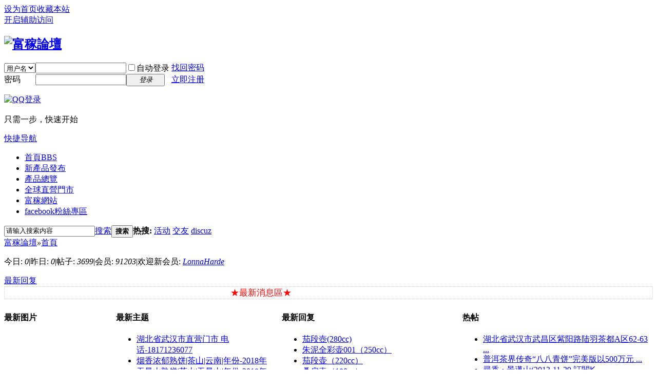

--- FILE ---
content_type: text/html; charset=gbk
request_url: http://www.fujiapuerbbs.com/forum.php
body_size: 40731
content:
<!DOCTYPE html PUBLIC "-//W3C//DTD XHTML 1.0 Transitional//EN" "http://www.w3.org/TR/xhtml1/DTD/xhtml1-transitional.dtd">
<html xmlns="http://www.w3.org/1999/xhtml">
<head>
<meta http-equiv="Content-Type" content="text/html; charset=gbk" />
<title>富稼茶業/陶藝論壇_普洱茶.紫砂名壺 -  Powered by Discuz!</title>

<meta name="keywords" content="富稼茶業/陶藝論壇_普洱茶.紫砂名壺" />
<meta name="description" content="富稼茶業/陶藝論壇_普洱茶.紫砂名壺 " />
<meta name="generator" content="Discuz! X3.4" />
<meta name="author" content="Discuz! Team and Comsenz UI Team" />
<meta name="copyright" content="2001-2017 Comsenz Inc." />
<meta name="MSSmartTagsPreventParsing" content="True" />
<meta http-equiv="MSThemeCompatible" content="Yes" />
<base href="http://www.fujiapuerbbs.com/" /><link rel="stylesheet" type="text/css" href="data/cache/style_1_common.css?NBj" /><link rel="stylesheet" type="text/css" href="data/cache/style_1_forum_index.css?NBj" /><link rel="stylesheet" id="css_extstyle" type="text/css" href="./template/default/style/t1/style.css" /><script type="text/javascript">var STYLEID = '1', STATICURL = 'static/', IMGDIR = 'static/image/common', VERHASH = 'NBj', charset = 'gbk', discuz_uid = '0', cookiepre = 'cO69_2132_', cookiedomain = '', cookiepath = '/', showusercard = '1', attackevasive = '0', disallowfloat = 'newthread', creditnotice = '1|威望|,2|金钱|,3|贡献|', defaultstyle = './template/default/style/t1', REPORTURL = 'aHR0cDovL3d3dy5mdWppYXB1ZXJiYnMuY29tL2ZvcnVtLnBocA==', SITEURL = 'http://www.fujiapuerbbs.com/', JSPATH = 'static/js/', CSSPATH = 'data/cache/style_', DYNAMICURL = '';</script>
<script src="static/js/common.js?NBj" type="text/javascript"></script>
<meta name="application-name" content="富稼論壇" />
<meta name="msapplication-tooltip" content="富稼論壇" />
<meta name="msapplication-task" content="name=首頁;action-uri=http://www.fujiapuerbbs.com/forum.php;icon-uri=http://www.fujiapuerbbs.com/static/image/common/bbs.ico" />
<meta name="msapplication-task" content="name=;action-uri=http://www.fujiapuerbbs.com/group.php;icon-uri=http://www.fujiapuerbbs.com/static/image/common/group.ico" /><link rel="archives" title="富稼論壇" href="http://www.fujiapuerbbs.com/archiver/" />
<script src="static/js/forum.js?NBj" type="text/javascript"></script>
</head>

<body id="nv_forum" class="pg_index" onkeydown="if(event.keyCode==27) return false;">
<div id="append_parent"></div><div id="ajaxwaitid"></div>
<div id="toptb" class="cl">
<div class="wp">
<div class="z"><a href="javascript:;"  onclick="setHomepage('http://fujiapuerbbs.com/');">设为首页</a><a href="http://fujiapuerbbs.com/"  onclick="addFavorite(this.href, '富稼論壇');return false;">收藏本站</a></div>
<div class="y">
<a id="switchblind" href="javascript:;" onclick="toggleBlind(this)" title="开启辅助访问" class="switchblind">开启辅助访问</a>
</div>
</div>
</div>

<div id="hd">
<div class="wp">
<div class="hdc cl"><h2><a href="./" title="富稼論壇"><img src="static/image/common/" alt="富稼論壇" border="0" /></a></h2><script src="static/js/logging.js?NBj" type="text/javascript"></script>
<form method="post" autocomplete="off" id="lsform" action="member.php?mod=logging&amp;action=login&amp;loginsubmit=yes&amp;infloat=yes&amp;lssubmit=yes" onsubmit="return lsSubmit();">
<div class="fastlg cl">
<span id="return_ls" style="display:none"></span>
<div class="y pns">
<table cellspacing="0" cellpadding="0">
<tr>
<td>
<span class="ftid">
<select name="fastloginfield" id="ls_fastloginfield" width="40" tabindex="900">
<option value="username">用户名</option>
<option value="email">Email</option>
</select>
</span>
<script type="text/javascript">simulateSelect('ls_fastloginfield')</script>
</td>
<td><input type="text" name="username" id="ls_username" autocomplete="off" class="px vm" tabindex="901" /></td>
<td class="fastlg_l"><label for="ls_cookietime"><input type="checkbox" name="cookietime" id="ls_cookietime" class="pc" value="2592000" tabindex="903" />自动登录</label></td>
<td>&nbsp;<a href="javascript:;" onclick="showWindow('login', 'member.php?mod=logging&action=login&viewlostpw=1')">找回密码</a></td>
</tr>
<tr>
<td><label for="ls_password" class="z psw_w">密码</label></td>
<td><input type="password" name="password" id="ls_password" class="px vm" autocomplete="off" tabindex="902" /></td>
<td class="fastlg_l"><button type="submit" class="pn vm" tabindex="904" style="width: 75px;"><em>登录</em></button></td>
<td>&nbsp;<a href="member.php?mod=register" class="xi2 xw1">立即注册</a></td>
</tr>
</table>
<input type="hidden" name="quickforward" value="yes" />
<input type="hidden" name="handlekey" value="ls" />
</div>

<div class="fastlg_fm y" style="margin-right: 10px; padding-right: 10px">
<p><a href="http://www.fujiapuerbbs.com/connect.php?mod=login&op=init&referer=forum.php&statfrom=login_simple"><img src="static/image/common/qq_login.gif" class="vm" alt="QQ登录" /></a></p>
<p class="hm xg1" style="padding-top: 2px;">只需一步，快速开始</p>
</div>
</div>
</form>

</div>

<div id="nv">
<a href="javascript:;" id="qmenu" onmouseover="delayShow(this, function () {showMenu({'ctrlid':'qmenu','pos':'34!','ctrlclass':'a','duration':2});showForummenu();})">快捷导航</a>
<ul><li class="a" id="mn_forum" ><a href="forum.php" hidefocus="true" title="BBS"  >首頁<span>BBS</span></a></li><li id="mn_N46bc" ><a href="http://www.fujiapuerbbs.com/forum.php?mod=forumdisplay&fid=64" hidefocus="true"  >新產品發布</a></li><li id="mn_N0923" ><a href="http://www.fujiapuerbbs.com/forum.php?gid=37" hidefocus="true"  >產品總覽</a></li><li id="mn_Na6cd" ><a href="http://www.fujiapuerbbs.com/forum.php?mod=forumdisplay&fid=38" hidefocus="true"  >全球直營門市</a></li><li id="mn_Nff8c" ><a href="http://www.fujiapuer.com" hidefocus="true"  >富稼網站</a></li><li id="mn_Nea2d" ><a href="https://www.facebook.com/fujia4935881" hidefocus="true"  >facebook粉絲專區</a></li></ul>
</div>
<div id="mu" class="cl">
</div><div id="scbar" class="cl">
<form id="scbar_form" method="post" autocomplete="off" onsubmit="searchFocus($('scbar_txt'))" action="search.php?searchsubmit=yes" target="_blank">
<input type="hidden" name="mod" id="scbar_mod" value="search" />
<input type="hidden" name="formhash" value="6a0e5b8b" />
<input type="hidden" name="srchtype" value="title" />
<input type="hidden" name="srhfid" value="" />
<input type="hidden" name="srhlocality" value="forum::index" />
<table cellspacing="0" cellpadding="0">
<tr>
<td class="scbar_icon_td"></td>
<td class="scbar_txt_td"><input type="text" name="srchtxt" id="scbar_txt" value="请输入搜索内容" autocomplete="off" x-webkit-speech speech /></td>
<td class="scbar_type_td"><a href="javascript:;" id="scbar_type" class="xg1" onclick="showMenu(this.id)" hidefocus="true">搜索</a></td>
<td class="scbar_btn_td"><button type="submit" name="searchsubmit" id="scbar_btn" sc="1" class="pn pnc" value="true"><strong class="xi2">搜索</strong></button></td>
<td class="scbar_hot_td">
<div id="scbar_hot">
<strong class="xw1">热搜: </strong>

<a href="search.php?mod=forum&amp;srchtxt=%BB%EE%B6%AF&amp;formhash=6a0e5b8b&amp;searchsubmit=true&amp;source=hotsearch" target="_blank" class="xi2" sc="1">活动</a>



<a href="search.php?mod=forum&amp;srchtxt=%BD%BB%D3%D1&amp;formhash=6a0e5b8b&amp;searchsubmit=true&amp;source=hotsearch" target="_blank" class="xi2" sc="1">交友</a>



<a href="search.php?mod=forum&amp;srchtxt=discuz&amp;formhash=6a0e5b8b&amp;searchsubmit=true&amp;source=hotsearch" target="_blank" class="xi2" sc="1">discuz</a>

</div>
</td>
</tr>
</table>
</form>
</div>
<ul id="scbar_type_menu" class="p_pop" style="display: none;"><li><a href="javascript:;" rel="forum" class="curtype">帖子</a></li><li><a href="javascript:;" rel="group"></a></li><li><a href="javascript:;" rel="user">用户</a></li></ul>
<script type="text/javascript">
initSearchmenu('scbar', '');
</script>
</div>
</div>


<div id="wp" class="wp">
<div id="pt" class="bm cl">
<div class="z">
<a href="./" class="nvhm" title="首页">富稼論壇</a><em>&raquo;</em><a href="forum.php">首頁</a></div>
<div class="z"></div>
</div>



<style id="diy_style" type="text/css">#framePg1bZG {  border:#CCCCCC 1px dotted !important;margin-bottom:5px !important;}#portal_block_54 .dxb_bc {  margin-top:-42px !important;margin-right:0px !important;margin-bottom:0px !important;margin-left:-10px !important;}#portal_block_55 {  margin-left:-30px !important;margin-top:-10px !important;margin-bottom:-5px !important;}#portal_block_55 .dxb_bc {  font-size:14px !important;margin-top:0px !important;margin-bottom:0px !important;}#frameIWbumk {  border:#cccccc 1px solid !important;margin-bottom:5px !important;margin-top:-5px !important;}#portal_block_56 {  margin-top:-32px !important;margin-right:1px !important;margin-left:1px !important;}#portal_block_58 {  margin-bottom:-10px !important;}</style>

<div class="wp">
<!--[diy=diy1]--><div id="diy1" class="area"></div><!--[/diy]-->
</div>

<div id="ct" class="wp cl">
<div id="chart" class="bm bw0 cl">
<p class="chart z">今日: <em>0</em><span class="pipe">|</span>昨日: <em>0</em><span class="pipe">|</span>帖子: <em>3699</em><span class="pipe">|</span>会员: <em>91203</em><span class="pipe">|</span>欢迎新会员: <em><a href="home.php?mod=space&amp;username=LonnaHarde" target="_blank" class="xi2">LonnaHarde</a></em></p>
<div class="y">
<a href="forum.php?mod=guide&amp;view=new" title="最新回复" class="xi2">最新回复</a></div>
</div>
<!--[diy=diy_chart]--><div id="diy_chart" class="area"><div id="framePg1bZG" class=" frame move-span cl frame-1-1"><div class="title frame-title"><span class="titletext" style="font-size:17px;margin-left:440px;color:rgb(255, 0, 0);">★最新消息區★</span></div><div id="framePg1bZG_left" class="column frame-1-1-l"><div id="framePg1bZG_left_temp" class="move-span temp"></div></div><div id="framePg1bZG_center" class="column frame-1-1-r"><div id="framePg1bZG_center_temp" class="move-span temp"></div></div></div></div><!--[/diy]-->
<div class="mn">

<!-- index four grid -->
<div class="fl bm">
<div class="bm bmw cl">
<div id="category_grid" class="bm_c" >
<table cellspacing="0" cellpadding="0"><tr>
<td valign="top" class="category_l1">
<div class="newimgbox">
<h4><span class="tit_newimg"></span>最新图片</h4>
<div class="module cl slidebox_grid" style="width:218px">
<script type="text/javascript">
var slideSpeed = 5000;
var slideImgsize = [218,200];
var slideBorderColor = '#C2D5E3';
var slideBgColor = '#F2F2F2';
var slideImgs = new Array();
var slideImgLinks = new Array();
var slideImgTexts = new Array();
var slideSwitchColor = '#444';
var slideSwitchbgColor = '#F2F2F2';
var slideSwitchHiColor = '#C2D5E3';slideImgs[1] = 'data/attachment/forum/202109/15/133748jqi16unbhkuzt9bq.jpg';
slideImgLinks[1] = 'forum.php?mod=viewthread&tid=26906';
slideImgTexts[1] = '秧塔大树青饼|茶山|临沧茶区|年份-2019年';slideImgs[2] = 'data/attachment/forum/202109/15/133832o04ue0z11c547qqb.jpg';
slideImgLinks[2] = 'forum.php?mod=viewthread&tid=26907';
slideImgTexts[2] = '月光白青饼|茶山|哀牢山|年份-2019年';slideImgs[3] = 'data/attachment/forum/202109/15/135549yxihshsyshcy55yd.jpg';
slideImgLinks[3] = 'forum.php?mod=viewthread&tid=26908';
slideImgTexts[3] = '大熟沱|茶山|云南|年份-2018年';slideImgs[4] = 'data/attachment/forum/202109/15/135943co0tzppm9xnlvolz.jpg';
slideImgLinks[4] = 'forum.php?mod=viewthread&tid=26909';
slideImgTexts[4] = '荒山乔木熟饼|茶山|云南|年份-2018年';slideImgs[5] = 'data/attachment/forum/202109/15/151940rwul1lduf3bfefcw.jpg';
slideImgLinks[5] = 'forum.php?mod=viewthread&tid=26910';
slideImgTexts[5] = '勐库乔木熟饼|茶山|勐库|年份-2018年';slideImgs[6] = 'data/attachment/forum/202109/15/152206rewuwf782icpi8ms.jpg';
slideImgLinks[6] = 'forum.php?mod=viewthread&tid=26911';
slideImgTexts[6] = '勐库枣香熟饼|茶山|勐库|年份-2018年';slideImgs[7] = 'data/attachment/forum/202109/15/152420famt30evwa1x1g9w.jpg';
slideImgLinks[7] = 'forum.php?mod=viewthread&tid=26912';
slideImgTexts[7] = '思普熟饼|茶山|思普|年份-2018年';slideImgs[8] = 'data/attachment/forum/202109/15/152800lsazxaigien1lgix.jpg';
slideImgLinks[8] = 'forum.php?mod=viewthread&tid=26913';
slideImgTexts[8] = '醇茶熟饼|茶山|云南|年份-2018年';slideImgs[9] = 'data/attachment/forum/202109/15/152952iwuzldlbuwbrd7z4.jpg';
slideImgLinks[9] = 'forum.php?mod=viewthread&tid=26914';
slideImgTexts[9] = '无量山熟饼|茶山|无量山|年份-2018年';slideImgs[10] = 'data/attachment/forum/202109/15/153159jg2cz8kapjzkxzic.jpg';
slideImgLinks[10] = 'forum.php?mod=viewthread&tid=26915';
slideImgTexts[10] = '烟香浓郁熟饼|茶山|云南|年份-2018年';</script>
<script src="static/js/forum_slide.js?NBj" type="text/javascript"></script>
</div>
</div>
</td>
<td valign="top" class="category_l2">
<div class="subjectbox">
<h4><span class="tit_subject"></span>最新主题</h4>
        <ul class="category_newlist">
                	<li><a href="forum.php?mod=viewthread&amp;tid=26916&amp;extra=" tip="标题: <strong>湖北省武汉市直营门市  电话-18171236077</strong><br/>作者: fujia5485 (2021-9-15)<br/>查看/回复: 40089/0" onmouseover="showTip(this)" target="_blank">湖北省武汉市直营门市  电话-18171236077</a></li>
        	<li><a href="forum.php?mod=viewthread&amp;tid=26915&amp;extra=" tip="标题: <strong>烟香浓郁熟饼|茶山|云南|年份-2018年</strong><br/>作者: fujia5485 (2021-9-15)<br/>查看/回复: 12665/0" onmouseover="showTip(this)" target="_blank">烟香浓郁熟饼|茶山|云南|年份-2018年</a></li>
        	<li><a href="forum.php?mod=viewthread&amp;tid=26914&amp;extra=" tip="标题: <strong>无量山熟饼|茶山|无量山|年份-2018年</strong><br/>作者: fujia5485 (2021-9-15)<br/>查看/回复: 11044/0" onmouseover="showTip(this)" target="_blank">无量山熟饼|茶山|无量山|年份-2018年</a></li>
        	<li><a href="forum.php?mod=viewthread&amp;tid=26913&amp;extra=" tip="标题: <strong>醇茶熟饼|茶山|云南|年份-2018年</strong><br/>作者: fujia5485 (2021-9-15)<br/>查看/回复: 8356/0" onmouseover="showTip(this)" target="_blank">醇茶熟饼|茶山|云南|年份-2018年</a></li>
        	<li><a href="forum.php?mod=viewthread&amp;tid=26912&amp;extra=" tip="标题: <strong>思普熟饼|茶山|思普|年份-2018年</strong><br/>作者: fujia5485 (2021-9-15)<br/>查看/回复: 10353/0" onmouseover="showTip(this)" target="_blank">思普熟饼|茶山|思普|年份-2018年</a></li>
        	<li><a href="forum.php?mod=viewthread&amp;tid=26911&amp;extra=" tip="标题: <strong>勐库枣香熟饼|茶山|勐库|年份-2018年</strong><br/>作者: fujia5485 (2021-9-15)<br/>查看/回复: 9930/0" onmouseover="showTip(this)" target="_blank">勐库枣香熟饼|茶山|勐库|年份-2018年</a></li>
        	<li><a href="forum.php?mod=viewthread&amp;tid=26910&amp;extra=" tip="标题: <strong>勐库乔木熟饼|茶山|勐库|年份-2018年</strong><br/>作者: fujia5485 (2021-9-15)<br/>查看/回复: 11031/0" onmouseover="showTip(this)" target="_blank">勐库乔木熟饼|茶山|勐库|年份-2018年</a></li>
        	<li><a href="forum.php?mod=viewthread&amp;tid=26909&amp;extra=" tip="标题: <strong>荒山乔木熟饼|茶山|云南|年份-2018年</strong><br/>作者: fujia5485 (2021-9-15)<br/>查看/回复: 10471/0" onmouseover="showTip(this)" target="_blank">荒山乔木熟饼|茶山|云南|年份-2018年</a></li>
        	<li><a href="forum.php?mod=viewthread&amp;tid=26908&amp;extra=" tip="标题: <strong>大熟沱|茶山|云南|年份-2018年</strong><br/>作者: fujia5485 (2021-9-15)<br/>查看/回复: 9425/0" onmouseover="showTip(this)" target="_blank">大熟沱|茶山|云南|年份-2018年</a></li>
        	<li><a href="forum.php?mod=viewthread&amp;tid=26907&amp;extra=" tip="标题: <strong>月光白青饼|茶山|哀牢山|年份-2019年</strong><br/>作者: fujia5485 (2021-9-15)<br/>查看/回复: 13625/0" onmouseover="showTip(this)" target="_blank">月光白青饼|茶山|哀牢山|年份-2019年</a></li>
         </ul>
         </div>
</td>
<td valign="top" class="category_l3">
<div class="replaybox">
<h4><span class="tit_replay"></span>最新回复</h4>
        <ul class="category_newlist">
                	<li><a href="forum.php?mod=redirect&amp;tid=469&amp;goto=lastpost#lastpost"tip="标题: <strong>茄段壺(280cc)</strong><br/>作者: admin (2013-9-11)<br/>查看/回复: 6610/6" onmouseover="showTip(this)" target="_blank">茄段壺(280cc)</a></li>
        	<li><a href="forum.php?mod=redirect&amp;tid=740&amp;goto=lastpost#lastpost"tip="标题: <strong>朱泥全彩壶001（250cc）</strong><br/>作者: fujia5485 (2013-10-24)<br/>查看/回复: 6502/6" onmouseover="showTip(this)" target="_blank">朱泥全彩壶001（250cc）</a></li>
        	<li><a href="forum.php?mod=redirect&amp;tid=737&amp;goto=lastpost#lastpost"tip="标题: <strong>茄段壶（220cc）</strong><br/>作者: fujia5485 (2013-10-24)<br/>查看/回复: 5813/6" onmouseover="showTip(this)" target="_blank">茄段壶（220cc）</a></li>
        	<li><a href="forum.php?mod=redirect&amp;tid=736&amp;goto=lastpost#lastpost"tip="标题: <strong>桑扁壶（180cc）</strong><br/>作者: fujia5485 (2013-10-24)<br/>查看/回复: 7120/6" onmouseover="showTip(this)" target="_blank">桑扁壶（180cc）</a></li>
        	<li><a href="forum.php?mod=redirect&amp;tid=11&amp;goto=lastpost#lastpost"tip="标题: <strong>金瓜貢茶組(28kg)</strong><br/>作者: admin (2013-8-28)<br/>查看/回复: 5051/6" onmouseover="showTip(this)" target="_blank">金瓜貢茶組(28kg)</a></li>
        	<li><a href="forum.php?mod=redirect&amp;tid=119&amp;goto=lastpost#lastpost"tip="标题: <strong>典藏熟餅｜茶山-曼松山｜年份-2010年</strong><br/>作者: admin (2013-9-2)<br/>查看/回复: 4947/6" onmouseover="showTip(this)" target="_blank">典藏熟餅｜茶山-曼松山｜年份-2010年</a></li>
        	<li><a href="forum.php?mod=redirect&amp;tid=40&amp;goto=lastpost#lastpost"tip="标题: <strong>8425青餅</strong><br/>作者: admin (2013-8-30)<br/>查看/回复: 5157/6" onmouseover="showTip(this)" target="_blank">8425青餅</a></li>
        	<li><a href="forum.php?mod=redirect&amp;tid=120&amp;goto=lastpost#lastpost"tip="标题: <strong>布朗山熟餅｜年份-2010年</strong><br/>作者: admin (2013-9-3)<br/>查看/回复: 5047/6" onmouseover="showTip(this)" target="_blank">布朗山熟餅｜年份-2010年</a></li>
        	<li><a href="forum.php?mod=redirect&amp;tid=81&amp;goto=lastpost#lastpost"tip="标题: <strong>龍/鳳/吉祥如意/年年有餘紀念餅(1kg)｜年份-2008年</strong><br/>作者: admin (2013-8-31)<br/>查看/回复: 4905/6" onmouseover="showTip(this)" target="_blank">龍/鳳/吉祥如意/年年有餘紀念餅(1kg)｜年份 ...</a></li>
        	<li><a href="forum.php?mod=redirect&amp;tid=437&amp;goto=lastpost#lastpost"tip="标题: <strong>西施壺(280cc)</strong><br/>作者: admin (2013-9-11)<br/>查看/回复: 4810/6" onmouseover="showTip(this)" target="_blank">西施壺(280cc)</a></li>
         </ul>
         </div>
</td>
<td valign="top" class="category_l3">
<div class="hottiebox">
<h4><span class="tit_hottie"></span>热帖</h4>
        <ul class="category_newlist">
                	<li><a href="forum.php?mod=viewthread&amp;tid=26881&amp;extra=" tip="标题: <strong>湖北省武汉市武昌区紫阳路陆羽茶都A区62-63号.门市电话《027-88316219》</strong><br/>作者: fujia5485 (2020-11-10)<br/>查看/回复: 152783/0" onmouseover="showTip(this)" target="_blank">湖北省武汉市武昌区紫阳路陆羽茶都A区62-63 ...</a></li>
        	<li><a href="forum.php?mod=viewthread&amp;tid=6111&amp;extra=" tip="标题: <strong>普洱茶界传奇“八八青饼”完美版以500万元人民币成交</strong><br/>作者: admin (2014-7-10)<br/>查看/回复: 141081/0" onmouseover="showTip(this)" target="_blank">普洱茶界传奇“八八青饼”完美版以500万元 ...</a></li>
        	<li><a href="forum.php?mod=viewthread&amp;tid=747&amp;extra=" tip="标题: <strong>尋香 &amp;#8226; 景邁山(2013-11-29 訂閱&amp;#9758; 茶人王心)</strong><br/>作者: admin (2013-11-29)<br/>查看/回复: 141290/0" onmouseover="showTip(this)" target="_blank">尋香 &#8226; 景邁山(2013-11-29 訂閱&#975 ...</a></li>
        	<li><a href="forum.php?mod=viewthread&amp;tid=25026&amp;extra="  style="font-weight: bold;color: #EC1282" tip="标题: <strong>上海總公司門市(門市電話-021-54855759)</strong><br/>作者: admin (2017-12-23)<br/>查看/回复: 346916/0" onmouseover="showTip(this)" target="_blank">上海總公司門市(門市電話-021-54855759)</a></li>
        	<li><a href="forum.php?mod=viewthread&amp;tid=492&amp;extra=" tip="标题: <strong>江蘇省宜興直營門市(門市電話-0510-87423011)</strong><br/>作者: admin (2013-9-13)<br/>查看/回复: 310050/0" onmouseover="showTip(this)" target="_blank">江蘇省宜興直營門市(門市電話-0510-8742301 ...</a></li>
        	<li><a href="forum.php?mod=viewthread&amp;tid=25027&amp;extra="  style="font-weight: bold;color: #EE1B2E" tip="标题: <strong>桃園市總部門市(門市電話-03-4935881)</strong><br/>作者: admin (2017-12-23)<br/>查看/回复: 344743/0" onmouseover="showTip(this)" target="_blank">桃園市總部門市(門市電話-03-4935881)</a></li>
        	<li><a href="forum.php?mod=viewthread&amp;tid=7165&amp;extra=" tip="标题: <strong>【普洱晚課】普洱存儲熱天需注意</strong><br/>作者: admin (2014-8-8)<br/>查看/回复: 142282/0" onmouseover="showTip(this)" target="_blank">【普洱晚課】普洱存儲熱天需注意</a></li>
        	<li><a href="forum.php?mod=viewthread&amp;tid=26885&amp;extra=" tip="标题: <strong>辽宁省大连市直营店电话《0411-83772990》</strong><br/>作者: fujia5485 (2020-11-10)<br/>查看/回复: 150325/0" onmouseover="showTip(this)" target="_blank">辽宁省大连市直营店电话《0411-83772990》</a></li>
        	<li><a href="forum.php?mod=viewthread&amp;tid=26882&amp;extra=" tip="标题: <strong>沈阳店直营门市（门市电话：400-688-0879）</strong><br/>作者: fujia5485 (2020-11-10)<br/>查看/回复: 378495/0" onmouseover="showTip(this)" target="_blank">沈阳店直营门市（门市电话：400-688-0879）</a></li>
        	<li><a href="forum.php?mod=viewthread&amp;tid=26916&amp;extra=" tip="标题: <strong>湖北省武汉市直营门市  电话-18171236077</strong><br/>作者: fujia5485 (2021-9-15)<br/>查看/回复: 40089/0" onmouseover="showTip(this)" target="_blank">湖北省武汉市直营门市  电话-18171236077</a></li>
         </ul>
         </div>
</td>
</table>
</div>
</div>
</div>
<!-- index four grid end -->

<div class="fl bm">
<div class="bm bmw  flg cl">
<div class="bm_h cl">
<span class="o">
<img id="category_1_img" src="static/image/common/collapsed_no.gif" title="收起/展开" alt="收起/展开" onclick="toggle_collapse('category_1');" />
</span>
<h2><a href="forum.php?gid=1" style="">富稼最新消息</a></h2>
</div>
<div id="category_1" class="bm_c" style="">
<table cellspacing="0" cellpadding="0" class="fl_tb">
<tr><td class="fl_g" width="49.9%">
<div class="fl_icn_g">
<a href="forum.php?mod=forumdisplay&fid=64"><img src="static/image/common/forum.gif" alt="新產品發布消息" /></a>
</div>
<dl>
<dt><a href="forum.php?mod=forumdisplay&fid=64" style="color: #6633FF;">新產品發布消息</a></dt>
<dd><em>主题: 4</em>, <em>帖数: 4</em></dd><dd>
<a href="forum.php?mod=redirect&amp;tid=26882&amp;goto=lastpost#lastpost" class="xi2">沈阳店直营门市（门市电话：400- ...</a> <cite>2020-11-10 13:27 <a href="home.php?mod=space&username=fujia5485">fujia5485</a></cite>
</dd>
</dl>
</td>
<td class="fl_g" width="49.9%">
<div class="fl_icn_g">
<a href="forum.php?mod=forumdisplay&fid=2"><img src="static/image/common/forum.gif" alt="公司最新消息" /></a>
</div>
<dl>
<dt><a href="forum.php?mod=forumdisplay&fid=2">公司最新消息</a></dt>
<dd><em>主题: 0</em>, <em>帖数: 0</em></dd><dd>
从未
</dd>
</dl>
</td>
</tr>
</table>
</div>
</div><div class="bm bmw  flg cl">
<div class="bm_h cl">
<span class="o">
<img id="category_36_img" src="static/image/common/collapsed_no.gif" title="收起/展开" alt="收起/展开" onclick="toggle_collapse('category_36');" />
</span>
<h2><a href="forum.php?gid=36" style="">富稼相關訊息</a></h2>
</div>
<div id="category_36" class="bm_c" style="">
<table cellspacing="0" cellpadding="0" class="fl_tb">
<tr><td class="fl_g" width="32.9%">
<div class="fl_icn_g">
<a href="forum.php?mod=forumdisplay&fid=63"><img src="static/image/common/forum.gif" alt="關於富稼故事" /></a>
</div>
<dl>
<dt><a href="forum.php?mod=forumdisplay&fid=63">關於富稼故事</a></dt>
<dd><em>主题: 1</em>, <em>帖数: 1</em></dd><dd>
<a href="forum.php?mod=redirect&amp;tid=6136&amp;goto=lastpost#lastpost">最后发表: 2014-7-13 15:51</a>
</dd>
</dl>
</td>
<td class="fl_g" width="32.9%">
<div class="fl_icn_g">
<a href="forum.php?mod=forumdisplay&fid=42"><img src="static/image/common/forum.gif" alt="富稼茶廠資訊" /></a>
</div>
<dl>
<dt><a href="forum.php?mod=forumdisplay&fid=42">富稼茶廠資訊</a></dt>
<dd><em>主题: 0</em>, <em>帖数: 0</em></dd><dd>
从未
</dd>
</dl>
</td>
<td class="fl_g" width="32.9%">
<div class="fl_icn_g">
<a href="forum.php?mod=forumdisplay&fid=43"><img src="static/image/common/forum.gif" alt="富稼陶藝坊資訊" /></a>
</div>
<dl>
<dt><a href="forum.php?mod=forumdisplay&fid=43">富稼陶藝坊資訊</a></dt>
<dd><em>主题: 3</em>, <em>帖数: 4</em></dd><dd>
<a href="forum.php?mod=redirect&amp;tid=137&amp;goto=lastpost#lastpost">最后发表: 2019-3-19 13:59</a>
</dd>
</dl>
</td>
</tr>
<tr class="fl_row">
<td class="fl_g" width="32.9%">
<div class="fl_icn_g">
<a href="forum.php?mod=forumdisplay&fid=38"><img src="static/image/common/forum.gif" alt="全球直營門市" /></a>
</div>
<dl>
<dt><a href="forum.php?mod=forumdisplay&fid=38" style="color: #0000FF;">全球直營門市</a></dt>
<dd><em>主题: 16</em>, <em>帖数: 16</em></dd><dd>
<a href="forum.php?mod=redirect&amp;tid=26916&amp;goto=lastpost#lastpost">最后发表: 2021-9-15 16:00</a>
</dd>
</dl>
</td>
<td class="fl_g" width="32.9%">
<div class="fl_icn_g">
<a href="forum.php?mod=forumdisplay&fid=40"><img src="static/image/common/forum.gif" alt="全球經銷商/加盟商" /></a>
</div>
<dl>
<dt><a href="forum.php?mod=forumdisplay&fid=40">全球經銷商/加盟商</a></dt>
<dd><em>主题: 5</em>, <em>帖数: 5</em></dd><dd>
<a href="forum.php?mod=redirect&amp;tid=532&amp;goto=lastpost#lastpost">最后发表: 2019-3-20 02:11</a>
</dd>
</dl>
</td>
<td class="fl_g" width="32.9%">
<div class="fl_icn_g">
<a href="forum.php?mod=forumdisplay&fid=41"><img src="static/image/common/forum.gif" alt="全球訂購說明" /></a>
</div>
<dl>
<dt><a href="forum.php?mod=forumdisplay&fid=41">全球訂購說明</a></dt>
<dd><em>主题: 0</em>, <em>帖数: 0</em></dd><dd>
从未
</dd>
</dl>
</td>
</tr>
</table>
</div>
</div><div class="bm bmw  flg cl">
<div class="bm_h cl">
<span class="o">
<img id="category_68_img" src="static/image/common/collapsed_no.gif" title="收起/展开" alt="收起/展开" onclick="toggle_collapse('category_68');" />
</span>
<h2><a href="forum.php?gid=68" style="">茶友購買指南</a></h2>
</div>
<div id="category_68" class="bm_c" style="">
<table cellspacing="0" cellpadding="0" class="fl_tb">
<tr><td class="fl_g" width="32.9%">
<div class="fl_icn_g">
<a href="forum.php?mod=forumdisplay&fid=69"><img src="static/image/common/forum.gif" alt="全球熱門產品排行榜專區" /></a>
</div>
<dl>
<dt><a href="forum.php?mod=forumdisplay&fid=69">全球熱門產品排行榜專區</a></dt>
<dd><em>主题: 0</em>, <em>帖数: 0</em></dd><dd>
从未
</dd>
</dl>
</td>
<td class="fl_g" width="32.9%">
<div class="fl_icn_g">
<a href="forum.php?mod=forumdisplay&fid=70"><img src="static/image/common/forum.gif" alt="入門購買指南" /></a>
</div>
<dl>
<dt><a href="forum.php?mod=forumdisplay&fid=70">入門購買指南</a></dt>
<dd><em>主题: 0</em>, <em>帖数: 0</em></dd><dd>
从未
</dd>
</dl>
</td>
<td class="fl_g" width="32.9%">
<div class="fl_icn_g">
<a href="forum.php?mod=forumdisplay&fid=79"><img src="static/image/common/forum.gif" alt="下載專區(型錄等)" /></a>
</div>
<dl>
<dt><a href="forum.php?mod=forumdisplay&fid=79">下載專區(型錄等)</a></dt>
<dd><em>主题: 0</em>, <em>帖数: 0</em></dd><dd>
从未
</dd>
</dl>
</td>
</tr>
</table>
</div>
</div><div class="bm bmw  cl">
<div class="bm_h cl">
<span class="o">
<img id="category_37_img" src="static/image/common/collapsed_no.gif" title="收起/展开" alt="收起/展开" onclick="toggle_collapse('category_37');" />
</span>
<h2><a href="forum.php?gid=37" style="">產品總覽_內容討論</a></h2>
</div>
<div id="category_37" class="bm_c" style="">
<table cellspacing="0" cellpadding="0" class="fl_tb">
<tr><td class="fl_icn"  style="width: 85px;">
<a href="forum.php?mod=forumdisplay&fid=39"><img src="data/attachment/common/d6/common_39_icon.gif" align="left" alt="" /></a></td>
<td>
<h2><a href="forum.php?mod=forumdisplay&fid=39">普洱生茶類</a></h2>
<p class="xg2">甘醇新鮮感、讓您回味無窮的滋味...<br />
普洱生茶也是所謂青餅，稱未發酵茶。早期普洱品茗最高要求條件以日凋～</p></td>
<td class="fl_i">
<span class="xi2">113</span><span class="xg1"> / 483</span></td>
<td class="fl_by">
<div>
<a href="forum.php?mod=redirect&amp;tid=26907&amp;goto=lastpost#lastpost" class="xi2">月光白青饼|茶山|哀牢山|年份-20 ...</a> <cite>2021-9-15 13:41 <a href="home.php?mod=space&username=fujia5485">fujia5485</a></cite>
</div>
</td>
</tr>
<tr class="fl_row">
<td class="fl_icn"  style="width: 85px;">
<a href="forum.php?mod=forumdisplay&fid=54"><img src="data/attachment/common/a6/common_54_icon.gif" align="left" alt="" /></a></td>
<td>
<h2><a href="forum.php?mod=forumdisplay&fid=54">普洱熟茶類</a></h2>
<p class="xg2">熟香似憶、品茗讚不絕口滋味…<br />
普洱熟茶，稱為後發酵茶（經握堆發酵青茶製成）。熟茶經握堆會～</p></td>
<td class="fl_i">
<span class="xi2">108</span><span class="xg1"> / 426</span></td>
<td class="fl_by">
<div>
<a href="forum.php?mod=redirect&amp;tid=26915&amp;goto=lastpost#lastpost" class="xi2">烟香浓郁熟饼|茶山|云南|年份-20 ...</a> <cite>2021-9-15 15:33 <a href="home.php?mod=space&username=fujia5485">fujia5485</a></cite>
</div>
</td>
</tr>
<tr class="fl_row">
<td class="fl_icn"  style="width: 85px;">
<a href="forum.php?mod=forumdisplay&fid=55"><img src="data/attachment/common/b5/common_55_icon.gif" align="left" alt="" /></a></td>
<td>
<h2><a href="forum.php?mod=forumdisplay&fid=55">普洱老茶類</a></h2>
<p class="xg2">越陳越香、代代相傳永流傳，好滋味…<br />
越陳越香形容普洱茶最切題一句名言。香醇普洱茶與美酒一樣，需經過一～</p></td>
<td class="fl_i">
<span class="xi2">32</span><span class="xg1"> / 32</span></td>
<td class="fl_by">
<div>
<a href="forum.php?mod=redirect&amp;tid=155&amp;goto=lastpost#lastpost" class="xi2">中茶牌8892青餅｜年份-1988年</a> <cite>2019-4-10 06:32 <a href="home.php?mod=space&username=admin">admin</a></cite>
</div>
</td>
</tr>
<tr class="fl_row">
<td class="fl_icn"  style="width: 85px;">
<a href="forum.php?mod=forumdisplay&fid=56"><img src="data/attachment/common/9f/common_56_icon.gif" align="left" alt="" /></a></td>
<td>
<h2><a href="forum.php?mod=forumdisplay&fid=56">紫砂名壺類</a></h2>
<p class="xg2">當品味昇華生活博物館，真是人生視覺與觸覺享受…<br />
紫砂壺成型以手工為主，紫砂無華麗釉作外衣，必須以書畫、圖案、色泥～</p></td>
<td class="fl_i">
<span class="xi2">389</span><span class="xg1"> / 2428</span></td>
<td class="fl_by">
<div>
<a href="forum.php?mod=redirect&amp;tid=26880&amp;goto=lastpost#lastpost" class="xi2">朱泥高石瓢</a> <cite>2019-11-17 15:48 <a href="home.php?mod=space&username=fujia5485">fujia5485</a></cite>
</div>
</td>
</tr>
<tr class="fl_row">
<td class="fl_icn"  style="width: 85px;">
<a href="forum.php?mod=forumdisplay&fid=57"><img src="data/attachment/common/72/common_57_icon.gif" align="left" alt="" /></a></td>
<td>
<h2><a href="forum.php?mod=forumdisplay&fid=57">紫砂杯類</a></h2>
<p class="xg2">將紫砂泥融合手工杯子設計，生活藝術完美結合…<br />
紫砂多樣化泥色，燒製成各式溫潤高雅色澤。紫砂泥屬高嶺石礦物，含許～</p></td>
<td class="fl_i">
<span class="xi2">52</span><span class="xg1"> / 52</span></td>
<td class="fl_by">
<div>
<a href="forum.php?mod=redirect&amp;tid=26871&amp;goto=lastpost#lastpost" class="xi2">大口高身杯</a> <cite>2019-11-17 14:40 <a href="home.php?mod=space&username=fujia5485">fujia5485</a></cite>
</div>
</td>
</tr>
<tr class="fl_row">
<td class="fl_icn"  style="width: 85px;">
<a href="forum.php?mod=forumdisplay&fid=59"><img src="data/attachment/common/09/common_59_icon.gif" align="left" alt="" /></a></td>
<td>
<h2><a href="forum.php?mod=forumdisplay&fid=59">紫砂茶罐</a></h2>
<p class="xg2">紫砂陶＆普洱茶相輔相承密不可分的微妙關係…<br />
普洱茶有陳化韻味必須靠時間累積風化而成，而茶葉容易吸收雜氣異味～</p></td>
<td class="fl_i">
<span class="xi2">136</span><span class="xg1"> / 158</span></td>
<td class="fl_by">
<div>
<a href="forum.php?mod=redirect&amp;tid=26872&amp;goto=lastpost#lastpost" class="xi2">仿铁罐</a> <cite>2019-11-17 14:43 <a href="home.php?mod=space&username=fujia5485">fujia5485</a></cite>
</div>
</td>
</tr>
<tr class="fl_row">
<td class="fl_icn"  style="width: 85px;">
<a href="forum.php?mod=forumdisplay&fid=58"><img src="data/attachment/common/66/common_58_icon.gif" align="left" alt="" /></a></td>
<td>
<h2><a href="forum.php?mod=forumdisplay&fid=58">紫砂雕塑類</a></h2>
<p class="xg2">紫砂傳奇，雕塑藝術栩栩如生…<br />
紫砂陶傳奇藝術，手工完成雕塑人像藝術，栩栩如生人像塑行，細緻塑行～</p></td>
<td class="fl_i">
<span class="xi2">27</span><span class="xg1"> / 29</span></td>
<td class="fl_by">
<div>
<a href="forum.php?mod=redirect&amp;tid=328&amp;goto=lastpost#lastpost" class="xi2">關公騎馬(黃旭峰老師)</a> <cite>2019-4-17 01:50 <a href="home.php?mod=space&username=admin">admin</a></cite>
</div>
</td>
</tr>
<tr class="fl_row">
<td class="fl_icn"  style="width: 85px;">
<a href="forum.php?mod=forumdisplay&fid=60"><img src="data/attachment/common/07/common_60_icon.gif" align="left" alt="" /></a></td>
<td>
<h2><a href="forum.php?mod=forumdisplay&fid=60">紫砂周邊商品類</a></h2>
<p class="xg2">茶盤/水洗/香爐/花瓶/水缸等紫砂其他周邊</p></td>
<td class="fl_i">
<span class="xi2">22</span><span class="xg1"> / 23</span></td>
<td class="fl_by">
<div>
<a href="forum.php?mod=redirect&amp;tid=640&amp;goto=lastpost#lastpost" class="xi2">聚寶盆水洗｜泥料-朱泥</a> <cite>2019-3-12 21:39 <a href="home.php?mod=space&username=admin">admin</a></cite>
</div>
</td>
</tr>
<tr class="fl_row">
<td class="fl_icn"  style="width: 85px;">
<a href="forum.php?mod=forumdisplay&fid=61"><img src="data/attachment/common/7f/common_61_icon.gif" align="left" alt="" /></a></td>
<td>
<h2><a href="forum.php?mod=forumdisplay&fid=61">紫砂小品類</a></h2>
<p class="xg2">小品以手掌尺寸內大小.最小手掌3分之1小.紫砂原礦製作而成…<br />
泡茶時當小雕朔沖養.如養紫砂茶壺道理一樣.越泡越光亮～</p></td>
<td class="fl_i">
<span class="xi2">13</span><span class="xg1"> / 13</span></td>
<td class="fl_by">
<div>
<a href="forum.php?mod=redirect&amp;tid=702&amp;goto=lastpost#lastpost" class="xi2">(#I-013)獅子(1對2個)小品</a> <cite>2013-9-30 17:15 <a href="home.php?mod=space&username=admin">admin</a></cite>
</div>
</td>
</tr>
<tr class="fl_row">
<td class="fl_icn"  style="width: 85px;">
<a href="forum.php?mod=forumdisplay&fid=62"><img src="data/attachment/common/44/common_62_icon.gif" align="left" alt="" /></a></td>
<td>
<h2><a href="forum.php?mod=forumdisplay&fid=62">包裝禮盒類</a></h2>
<p class="xg2">送禮 重在心真意誠，所謂「千里送鵝毛，禮輕情意重」。<br />
專用於普洱茶送禮用禮盒...</p></td>
<td class="fl_i">
<span class="xi2">5</span><span class="xg1"> / 5</span></td>
<td class="fl_by">
<div>
<a href="forum.php?mod=redirect&amp;tid=722&amp;goto=lastpost#lastpost" class="xi2">古香礼盒|单饼礼盒</a> <cite>2013-10-22 15:44 <a href="home.php?mod=space&username=fujia5485">fujia5485</a></cite>
</div>
</td>
</tr>
<tr class="fl_row">
<td class="fl_icn"  style="width: 85px;">
<a href="forum.php?mod=forumdisplay&fid=78"><img src="data/attachment/common/35/common_78_icon.gif" align="left" alt="" /></a></td>
<td>
<h2><a href="forum.php?mod=forumdisplay&fid=78">茶品專用展示櫃類</a></h2>
</td>
<td class="fl_i">
<span class="xi2">0</span><span class="xg1"> / 0</span></td>
<td class="fl_by">
<div>
从未
</div>
</td>
</tr>
<tr class="fl_row">
</tr>
</table>
</div>
</div><div class="bm bmw  flg cl">
<div class="bm_h cl">
<span class="o">
<img id="category_72_img" src="static/image/common/collapsed_no.gif" title="收起/展开" alt="收起/展开" onclick="toggle_collapse('category_72');" />
</span>
<h2><a href="forum.php?gid=72" style="">頂級國家級高級工藝美術師-名家之作品欣賞(指定會員參觀)</a></h2>
</div>
<div id="category_72" class="bm_c" style="">
<table cellspacing="0" cellpadding="0" class="fl_tb">
<tr><td class="fl_g" width="32.9%">
<div class="fl_icn_g">
<a href="forum.php?mod=forumdisplay&fid=73"><img src="static/image/common/forum.gif" alt="清末民初-建國前後名家老師" /></a>
</div>
<dl>
<dt><a href="forum.php?mod=forumdisplay&fid=73">清末民初-建國前後名家老師</a></dt>
<dd><em>主题: 0</em>, <em>帖数: 0</em></dd><dd>
从未
</dd>
</dl>
</td>
<td class="fl_g" width="32.9%">
<div class="fl_icn_g">
<a href="forum.php?mod=forumdisplay&fid=74"><img src="static/image/common/forum.gif" alt="研究員級-高級工藝美術師" /></a>
</div>
<dl>
<dt><a href="forum.php?mod=forumdisplay&fid=74">研究員級-高級工藝美術師</a></dt>
<dd><em>主题: 0</em>, <em>帖数: 0</em></dd><dd>
从未
</dd>
</dl>
</td>
<td class="fl_g" width="32.9%">
<div class="fl_icn_g">
<a href="forum.php?mod=forumdisplay&fid=75"><img src="static/image/common/forum.gif" alt="國家級-高級工藝美術師" /></a>
</div>
<dl>
<dt><a href="forum.php?mod=forumdisplay&fid=75">國家級-高級工藝美術師</a></dt>
<dd><em>主题: 1</em>, <em>帖数: 1</em></dd><dd>
<a href="forum.php?mod=redirect&amp;tid=24353&amp;goto=lastpost#lastpost">最后发表: 2019-4-17 10:13</a>
</dd>
</dl>
</td>
</tr>
</table>
</div>
</div><div class="bm bmw  flg cl">
<div class="bm_h cl">
<span class="o">
<img id="category_44_img" src="static/image/common/collapsed_no.gif" title="收起/展开" alt="收起/展开" onclick="toggle_collapse('category_44');" />
</span>
<h2><a href="forum.php?gid=44" style="">普洱茶/紫砂類_專業知識專區</a></h2>
</div>
<div id="category_44" class="bm_c" style="">
<table cellspacing="0" cellpadding="0" class="fl_tb">
<tr><td class="fl_g" width="49.9%">
<div class="fl_icn_g">
<a href="forum.php?mod=forumdisplay&fid=46"><img src="static/image/common/forum.gif" alt="普洱茶專類" /></a>
</div>
<dl>
<dt><a href="forum.php?mod=forumdisplay&fid=46">普洱茶專類</a></dt>
<dd><em>主题: 13</em>, <em>帖数: 13</em></dd><dd>
<a href="forum.php?mod=redirect&amp;tid=703&amp;goto=lastpost#lastpost" class="xi2">今年茶葉收藏的熱點仍是普洱茶( ...</a> <cite>2019-4-17 08:38 <a href="home.php?mod=space&username=admin">admin</a></cite>
</dd>
</dl>
</td>
<td class="fl_g" width="49.9%">
<div class="fl_icn_g">
<a href="forum.php?mod=forumdisplay&fid=50"><img src="static/image/common/forum.gif" alt="紫砂壺專類" /></a>
</div>
<dl>
<dt><a href="forum.php?mod=forumdisplay&fid=50">紫砂壺專類</a></dt>
<dd><em>主题: 6</em>, <em>帖数: 6</em></dd><dd>
<a href="forum.php?mod=redirect&amp;tid=2940&amp;goto=lastpost#lastpost" class="xi2">中国嘉德2014春季拍卖会-紫泥春 ...</a> <cite>2019-3-20 11:27 <a href="home.php?mod=space&username=admin">admin</a></cite>
</dd>
</dl>
</td>
</tr>
</table>
</div>
</div>
</div>

<div class="wp mtn">
<!--[diy=diy3]--><div id="diy3" class="area"><div id="frameIWbumk" class=" frame move-span cl frame-1"><div class="title frame-title"><span class="titletext">1框架</span></div><div id="frameIWbumk_left" class="column frame-1-c"><div id="frameIWbumk_left_temp" class="move-span temp"></div></div></div></div><!--[/diy]-->
</div>


</div>

</div>

<script>fixed_top_nv();</script>	</div>
<div id="ft" class="wp cl">
<div id="flk" class="y">
<p>
<a href="http://wpa.qq.com/msgrd?v=3&amp;uin=812770540&amp;site=富稼論壇&amp;menu=yes&amp;from=discuz" target="_blank" title="QQ"><img src="static/image/common/site_qq.jpg" alt="QQ" /></a><span class="pipe">|</span><a href="forum.php?mobile=yes" >手机版</a><span class="pipe">|</span><strong><a href="http://www.fujiapuerbbs.com/forum.php?mod=forumdisplay&fid=38" target="_blank">富稼茶業/陶藝論壇</a></strong>
</p>
<p class="xs0">
GMT+8, 2025-11-9 12:05<span id="debuginfo">
, Processed in 0.120550 second(s), 14 queries
.
</span>
</p>
</div>
<div id="frt">
<p>Powered by <strong><a href="http://www.discuz.net" target="_blank">Discuz!</a></strong> <em>X3.4</em> <a href="http://license.comsenz.com/?pid=1&amp;host=www.fujiapuerbbs.com" target="_blank">Licensed</a></p>
<p class="xs0">&copy; 2001-2017 <a href="http://www.comsenz.com" target="_blank">Comsenz Inc.</a></p>
</div></div>
<script src="home.php?mod=misc&ac=sendmail&rand=1762661140" type="text/javascript"></script>

<div id="scrolltop">
<span hidefocus="true"><a title="返回顶部" onclick="window.scrollTo('0','0')" class="scrolltopa" ><b>返回顶部</b></a></span>
</div>
<script type="text/javascript">_attachEvent(window, 'scroll', function () { showTopLink(); });checkBlind();</script>
</body>
</html>
